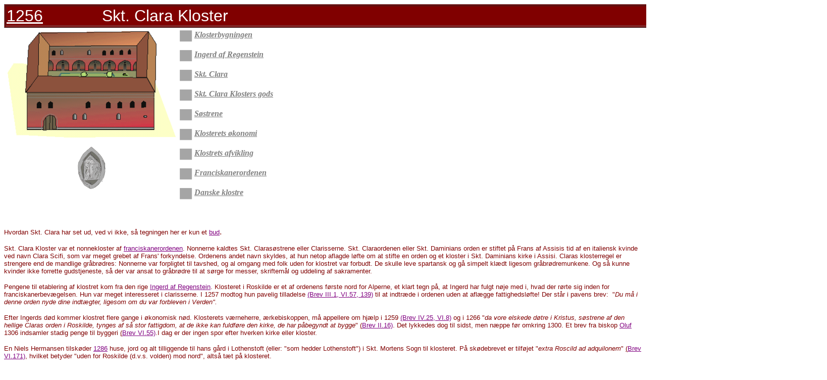

--- FILE ---
content_type: text/html
request_url: https://roskildehistorie.dk/steder/klostre/franciskanere/Skt_Clara/Skt_Clara_Kloster.htm
body_size: 2752
content:
<html>

<head>
<meta http-equiv="Content-Type" content="text/html; charset=windows-1252">
<meta name="GENERATOR" content="Microsoft FrontPage 4.0">
<meta name="ProgId" content="FrontPage.Editor.Document">
<title>Skt. Clara Kloster i Roskilde</title>
</head>

<body link="#800080" vlink="#FF00FF">

<table border="1" width="129%" bgcolor="#800000" bordercolorlight="#800000"
bordercolordark="#800000">
  <tr>
    <td width="100%" bgcolor="#800000" bordercolor="#800000" bordercolorlight="#800000"
    bordercolordark="#800000"><font face="Arial"><a href="../../../../1200/enkeltaar/1250-99/1256.htm"><font size="6" color="#FFFFFF">1256</font></a><font face="Arial" size="6" color="#FFFFFF">&nbsp;&nbsp;&nbsp;&nbsp;&nbsp;&nbsp;&nbsp;&nbsp;&nbsp;&nbsp;&nbsp;&nbsp;&nbsp;Skt.
    Clara Kloster</font></font></td>
  </tr>
</table>

<table border="1" width="77%" bordercolor="#FFFFFF" height="1">
  <tr>
    <td width="35%" height="1" valign="top"><font face="Arial"><map name="FPMap0">
      <area href="../../../../1200/enkeltaar/1250-99/1256.htm" shape="rect" coords="4, 6, 336, 213"></map><img border="0" src="images/Clarakloster.gif" width="337" height="214" usemap="#FPMap0">
      </font>
      <p align="center"><font face="Arial"><img border="0" src="../../../../gods/klostergods/Clara/images/Clarasegl.gif" width="55" height="84"></font></p>
    </td>
    <td width="65%" height="6">
    <font face="Arial">
    <img border="0" src="../../../../start/images/graaknap.gif" width="25" height="23" align="top">
    </font>
    <a href="klosteret.htm"><b><i><font face="Arial Black" color="#808080">Klosterbygningen</font></i></b></a>
    <p>
    <b><i><font face="Arial Black">
    <img border="0" src="../../../../start/images/graaknap.gif" width="25" height="23" align="top">
    <a href="Ingerd.htm"><font face="Arial Black" color="#808080">Ingerd af Regenstein</font></a>
    </font></i></b>
    </p>
    <p>
    <b><i><font face="Arial Black">
    <img border="0" src="../../../../start/images/graaknap.gif" width="25" height="23" align="top">
    <a href="Clara.htm"><font face="Arial Black" color="#808080">Skt. Clara</font></a>
    </font></i></b>
    </p>
    <b><i><font face="Arial Black">
    <img border="0" src="../../../../start/images/graaknap.gif" width="25" height="23" align="top">
    <a href="../../../../gods/klostergods/Clara/Skt_Clara.htm"><font face="Arial Black" color="#808080">Skt. Clara Klosters gods</font></a>
    </font></i></b>
    <p>
    <b><i><font face="Arial Black">
    <img border="0" src="../../../../start/images/graaknap.gif" width="25" height="23" align="top">
    <a href="segl.htm"><font face="Arial Black" color="#808080">Søstrene</font></a>
    </font></i></b>
    <p>
    <b><i><font face="Arial Black">
    <img border="0" src="../../../../start/images/graaknap.gif" width="25" height="23" align="top">
    <a href="Ingerd.htm"><font face="Arial Black" color="#808080">Klosterets økonomi</font></a></font></i></b></p>
    <b><i><font face="Arial Black">
    <img border="0" src="../../../../start/images/graaknap.gif" width="25" height="23" align="top">
    <a href="sidste_tider.htm"><font face="Arial Black" color="#808080">Klostrets afvikling</font></a>
    </font></i></b>
    <p>
    <b><i><font face="Arial Black">
    <img border="0" src="../../../../start/images/graaknap.gif" width="25" height="23" align="top">
    <a href="../graabroedre/Graabroedrekloster.htm"><font face="Arial Black" color="#808080">Franciskanerordenen</font></a>
    </font></i></b>
    </p>
    <p>
    <b><i><font face="Arial Black">
    <img border="0" src="../../../../start/images/graaknap.gif" width="25" height="23" align="top">
    <a href="../../../../gods/klostergods/landklostre/klostre/klostre.htm"><font face="Arial Black" color="#808080">Danske
    klostre</font></a>
    </font></i></b>
    </p>
    <p>
    <font face="Arial" color="#808080">&nbsp;&nbsp;&nbsp;&nbsp;&nbsp;&nbsp;&nbsp;&nbsp;&nbsp;&nbsp;&nbsp;&nbsp;&nbsp;&nbsp;&nbsp;&nbsp;&nbsp;&nbsp;&nbsp;&nbsp;&nbsp;&nbsp;&nbsp;&nbsp;&nbsp;&nbsp;&nbsp;&nbsp;&nbsp;&nbsp;&nbsp;&nbsp;&nbsp;&nbsp;&nbsp;&nbsp;&nbsp;&nbsp;&nbsp;&nbsp;&nbsp;&nbsp;&nbsp;&nbsp;&nbsp;&nbsp;&nbsp;&nbsp;&nbsp;&nbsp;&nbsp;&nbsp;&nbsp;&nbsp;&nbsp;&nbsp;&nbsp;&nbsp;&nbsp;&nbsp;&nbsp;&nbsp;&nbsp;&nbsp;&nbsp;&nbsp;&nbsp;&nbsp;&nbsp;&nbsp;&nbsp;&nbsp;&nbsp;&nbsp;</font>
    </p>
    </td>
  </tr>
</table>

<p><font face="Arial"><font size="2"><font color="#800000">Hvordan Skt. Clara har set ud, ved vi
ikke, så tegningen her er kun et </font><font face="Arial" color="#800080"><a
href="klosteret.htm">bud</a></font></font><font face="Arial" size="3" color="#800000">.</font></font></p>

<p><font size="2" face="Arial"><font color="#800000">Skt. Clara Kloster var et
nonnekloster af </font><a href="../graabroedre/Graabroedrekloster.htm"><font face="Arial"
color="#800080">franciskanerordenen</font></a><font face="Arial" color="#800000">.
Nonnerne kaldtes Skt. Clarasøstrene eller Clarisserne. Skt. Claraordenen eller Skt.
Daminians orden er stiftet på Frans af Assisis tid af en italiensk kvinde ved navn Clara
Scifi, som var meget grebet af Frans' forkyndelse. Ordenens andet navn skyldes, at hun
netop aflagde løfte om at stifte en orden og et kloster i Skt. Daminians kirke i Assisi.
Claras klosterregel er strengere end de mandlige gråbrødres: Nonnerne var forpligtet til
tavshed, og al omgang med folk uden for klostret var forbudt. De skulle leve spartansk og
gå simpelt klædt ligesom gråbrødremunkene. Og så kunne kvinder ikke forrette
gudstjeneste, så der var ansat to gråbrødre til at sørge for messer, skriftemål og
uddeling af sakramenter.</font></font></p>

<p><font size="2" face="Arial"><font color="#800000">Pengene til etablering af klostret
kom fra den rige </font><a href="../../dominikanere/Skt_Agnete/Skt_Agnes.htm"><font
face="Arial" color="#800080">Ingerd af Regenstein</font></a><font face="Arial"
color="#800000">.&nbsp;Klosteret i Roskilde er et af ordenens første nord for Alperne, et
klart tegn på, at Ingerd har fulgt nøje med i, hvad der rørte sig inden for
franciskanerbevægelsen. Hun var meget interesseret i clarisserne. I 1257 modtog hun
pavelig tilladelse </font><a href="../../../../gods/klostergods/Clara/Skt_Clara_breve.htm"><font face="Arial"
color="#800080">(Brev III.1, VI.57, 139)</font></a><font face="Arial" color="#800080"> </font><font
color="#800000">til at indtræde i ordenen uden at aflægge fattighedsløfte! Der står
i pavens brev:&nbsp; &quot;<i>Du må i denne orden nyde dine indtægter, ligesom om du var
forbleven i Verden&quot;.</i></font></font></p>

<p><font face="Arial"><font size="2" color="#800000">Efter Ingerds død kommer klostret flere
gange i økonomisk nød. Klosterets værneherre, ærkebiskoppen, må
appellere om hjælp i 1259 </font><a href="../../../../gods/klostergods/Clara/Skt_Clara_breve.htm"><font face="Arial" color="#800080" size="2">(Brev
IV.25, VI.8)</font></a><font face="Arial" size="2" color="#800000"> og
i 1266 &quot;<i>da vore elskede døtre i Kristus, søstrene af den
hellige Claras orden i Roskilde, tynges af så stor fattigdom, at de ikke kan fuldføre
den kirke, de har påbegyndt at bygge</i>&quot; </font><a href="../../../../gods/klostergods/Clara/Skt_Clara_breve.htm"><font size="2" color="#800000">(</font><font size="2">Brev II.16)</font></a><font face="Arial" color="#800000" size="2">. Det lykkedes dog til sidst, men næppe
før omkring 1300. Et brev fra biskop </font><a href="../../../../oversigter/embeder/bisper/katolske/Oluf/Oluf.htm"><font face="Arial" size="2" color="#800080">Oluf</font></a><font face="Arial" color="#800000" size="2">
1306 indsamler stadig penge til byggeri </font><a href="../../../../gods/klostergods/Clara/Skt_Clara_breve.htm"><font size="2" color="#800000">(</font><font size="2">Brev
VI.55)</font></a><font face="Arial" color="#800000" size="2">.I dag er der ingen spor efter hverken kirke eller kloster.</font></font></p>

<p><font size="2" face="Arial"><font color="#800000">En Niels Hermansen tilskøder </font><a
href="../../../../1200/Enkeltaar/1250-99/1286.htm"><font face="Arial" color="#800080">1286</font></a><font
face="Arial" color="#800000"> huse, jord og alt tilliggende til hans gård i Lothenstoft
(eller: &quot;som hedder Lothenstoft&quot;) i Skt. Mortens Sogn til klosteret. På
skødebrevet er tilføjet &quot;<i>extra Roscild ad adquilonem</i>&quot; </font></font><font face="Arial"><a href="../../../../gods/klostergods/Clara/Skt_Clara_breve.htm"><font size="2" color="#800000">(</font><font size="2">Brev
VI.171)</font></a></font><font
face="Arial" color="#800000"><font size="2">, hvilket betyder
&quot;uden for Roskilde (d.v.s. volden) mod nord&quot;, altså tæt på klosteret.</font></font></p>

<p class="MsoNormal" style="text-align:justify"><font size="2" face="Arial"><font
color="#800000">Det meste af </font><a href="../../../../gods/klostergods/Clara/Skt_Clara_breve.htm"><font face="Arial"
color="#800080"> Skt. Clara Klosters arkiv </font></a><font face="Arial"
color="#800000"> er bevaret. Her er alle de privilegie- og godkendelsesbreve,
klosteret har fået i tidens løb, gemt </font><a href="../../../../gods/klostergods/Clara/Skt_Clara_breve.htm"><font
color="#800080">(Brev II.1, 3, 4, 6, 7, 10, 13, III.2-3, 5, 6, 15-16, VI.68, 93,
129, 134, 135 136, 148, 158,&nbsp; 203; fra paver
VI.15, 16, 18, 19, 20, 28, 37, 48, 51, 97, 147, 157)</font></a><font face="Arial"
color="#800000">. Det giver dernæst en masse oplysninger om </font><a href="../../../../gods/klostergods/Clara/Skt_Clara.htm"><font face="Arial"
color="#800080">godset</font></a><font face="Arial" color="#800000">, men man får også
at vide, at nonnerne udlånte penge mod pant såvel i fast ejendom som i løsøre, og at
klosterets faste bygninger af forskellige folk blev benyttet som sikkert opbevaringssted
af værdigenstande. Klosteret fungerede altså som en slags bank på et tidspunkt, hvor
der ingen banker var i Danmark (fordi det ikke kunne betale sig, da Bibelen forbød, at
man tog renter).&nbsp;</font></font></p>

<p class="MsoNormal" style="text-align: justify"><map name="FPMap34">
<area href="../../../../index.htm" shape="rect" coords="7, 4, 56, 58"></map><img border="0" src="../../../../images/home.jpg" usemap="#FPMap34" width="62" height="73"></p>

</body>
</html>
